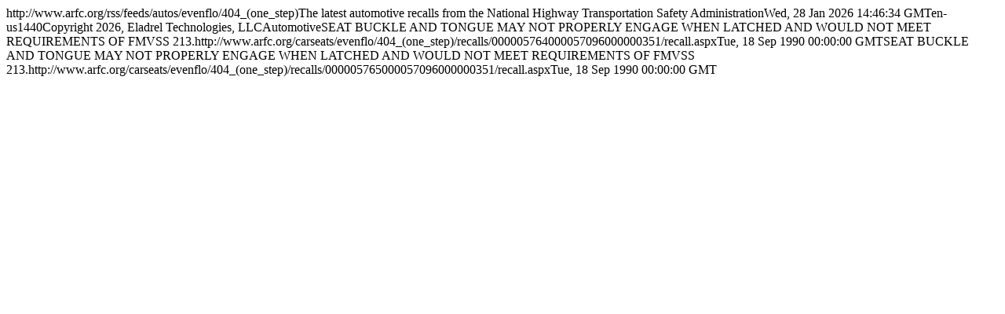

--- FILE ---
content_type: text/html; charset=utf-8
request_url: https://www.arfc.org/rss/feeds/carseats/evenflo/404_(one_step)
body_size: 646
content:
<?xml version="1.0"?><rss version="2.0"><channel><title>Latest EVENFLO 404 (ONE STEP) Recalls</title><link>http://www.arfc.org/rss/feeds/autos/evenflo/404_(one_step)</link><description>The latest automotive recalls from the National Highway Transportation Safety Administration</description><pubDate>Wed, 28 Jan 2026 14:46:34 GMT</pubDate><language>en-us</language><ttl>1440</ttl><copyright>Copyright 2026, Eladrel Technologies, LLC</copyright><category>Automotive</category><item><title>EVENFLO 404 (ONE STEP) RECALLED FOR CHILD SEAT</title><description>SEAT BUCKLE AND TONGUE MAY NOT PROPERLY ENGAGE WHEN LATCHED AND WOULD NOT MEET REQUIREMENTS OF FMVSS 213.</description><link>http://www.arfc.org/carseats/evenflo/404_(one_step)/recalls/000005764000057096000000351/recall.aspx</link><pubDate>Tue, 18 Sep 1990 00:00:00 GMT</pubDate></item><item><title>EVENFLO 404 (ONE STEP) RECALLED FOR CHILD SEAT</title><description>SEAT BUCKLE AND TONGUE MAY NOT PROPERLY ENGAGE WHEN LATCHED AND WOULD NOT MEET REQUIREMENTS OF FMVSS 213.</description><link>http://www.arfc.org/carseats/evenflo/404_(one_step)/recalls/000005765000057096000000351/recall.aspx</link><pubDate>Tue, 18 Sep 1990 00:00:00 GMT</pubDate></item></channel></rss><script defer src="https://static.cloudflareinsights.com/beacon.min.js/vcd15cbe7772f49c399c6a5babf22c1241717689176015" integrity="sha512-ZpsOmlRQV6y907TI0dKBHq9Md29nnaEIPlkf84rnaERnq6zvWvPUqr2ft8M1aS28oN72PdrCzSjY4U6VaAw1EQ==" data-cf-beacon='{"version":"2024.11.0","token":"25b20ba1558a4eb3b34a63234ffe8eff","r":1,"server_timing":{"name":{"cfCacheStatus":true,"cfEdge":true,"cfExtPri":true,"cfL4":true,"cfOrigin":true,"cfSpeedBrain":true},"location_startswith":null}}' crossorigin="anonymous"></script>
